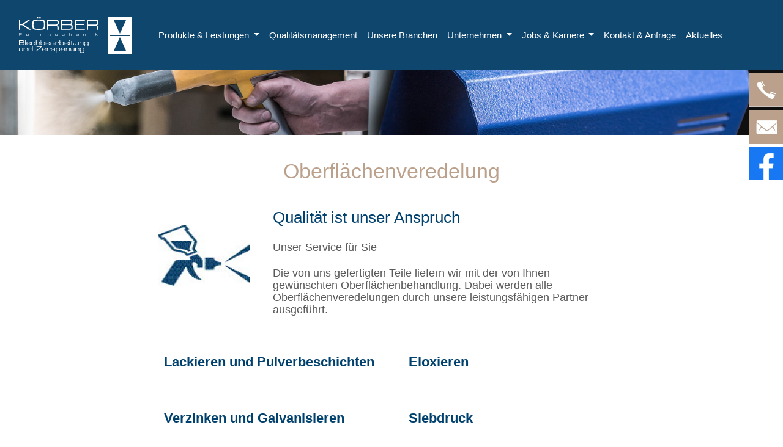

--- FILE ---
content_type: text/html; charset=UTF-8
request_url: https://koerber-design.de/oberflaechenveredelung.php
body_size: 11667
content:
<!DOCTYPE html>
<html lang="de-DE">
<head>    <!-- Seitengröße und verwendetes Alphabet -->
  <meta charset="utf-8"/>
  <meta name="viewport" content="width=device-width, initial-scale=1, shrink-to-fit=no"/>
    <!-- Indizierung -->
  <meta name="robots" content="index,follow"/>
  <!-- Site-Icon Allocation -->
  <link rel="shortcut icon" href="bilder/logo_drehend.gif">
  <link rel="icon" type="image/png" href="bilder/logo_drehend.gif" sizes="32x32">
  <link rel="icon" type="image/png" href="bilder/logo_drehend.gif" sizes="96x96">
  <link rel="apple-touch-icon" sizes="120x120" href="bilder/logo_drehend.gif" /> 
  <link rel="apple-touch-icon" sizes="152x152" href="bilder/logo_drehend.gif" />
  <meta name="msapplication-TileColor" content="#0f466e">
  <meta name="msapplication-TileImage" content="bilder/logo_drehend.gif">
  <!-- Who did it -->
  <meta name="author" content=""/>
  <meta name="copyright" content="Körber-Feinmechanik" />

<title>K&ouml;rber Feinmechanik : Oberfl&auml;chenbehandel und veredelung</title>    <!-- Was ist mein inhalt -->
<meta name="description" content=" Auf dieser Seite wird für sie der Arbeitsbereich Oberfl&auml;chenveredelung von der firma K&ouml;rber Feinmechanik gut anschaulich in seine bestandteile aufgeteilt und erl&auml;utert."/>    <!-- Stichwörter -->  
    <meta name="keywords" content="CAD-Systeme, Technische Bearbeitung, 3D, Step, Zeichnungen, Konstruktion, Lasern, Stanzen, Abkanten, Stanz-Lasern, Drehen, Fräsen, MIG, MAG, WIG, Punktschweißen, Bolzenschweißen, Löten, Verschrauben, Vermieten, Verpunkten, Verkleben, Verbindungstechnik, Lackieren, Pulver-Beschichten, Eloxieren, Galvanisieren, Verzinken, Gravieren, Verpacken, Versenden, Beschriften, Sortieren, Verpackungsvorschriften, Transportieren, Liefern, Dienstleister, Blechbearbeitung, Körber, Feinmechanik, Körber Feinmechanik, Körber-Feinmechanik, Deutsch, German, Hanover, Hannover, Ronnenberg"/><!-- Bootstrap core CSS -->
<link href="styles/bootstrap.min.css" rel="stylesheet">
<!-- Custom styles for this template -->
<link href="styles/haupt.css" rel="stylesheet">
<link href="styles/zusatz.css" rel="stylesheet"><link href="styles/oberflaechenveredelung.css" rel="stylesheet"></head><body>
  <!-- Navigation -->
  <nav class="navbar navbar-expand-xl navbar-dark bg-dark fixed-top">
    <div class="container">
      <a class="navbar-brand" href="/" title="K&ouml;rber Feinmechanik">
        <img src="/bilder/logo_koerber.svg" width="184" height="60" alt="K&ouml;rber Feinmechanik">
      </a>
      <button class="navbar-toggler" type="button" data-toggle="collapse" data-target="#navbarResponsive" aria-controls="navbarResponsive" aria-expanded="false" aria-label="Toggle navigation">
        <span class="navbar-toggler-icon"></span>
      </button>
      <div class="collapse navbar-collapse" id="navbarResponsive">
        <ul class="navbar-nav ml-auto">
          <li class="nav-item dropdown">
            <a class="nav-link dropdown-toggle" href="#" id="navbardrop" data-toggle="dropdown">
              Produkte & Leistungen
            </a>
            <div class="dropdown-menu">
              <a class="dropdown-item" href="/beratung-programmierung.php">Beratung & Programmierung</a>
              <a class="dropdown-item" href="/cnc-fertigung.php">CNC-Fertigung</a>
              <a class="dropdown-item" href="/schweissen.php">Schwei&szlig;en</a>
              <a class="dropdown-item" href="/baugruppenmontage.php">Baugruppenmontage</a>
              <a class="dropdown-item" href="/oberflaechenveredelung.php">Oberfl&auml;chenveredelung</a>
              <a class="dropdown-item" href="/logistik.php">Logistik</a>
            </div>
          </li>
          <li class="nav-item">
              <a class="nav-link" href="/qualitaetsmanagement.php">Qualit&auml;tsmanagement</a>
          </li>
          <li class="nav-item">
              <a class="nav-link" href="/unsere-branchen.php">Unsere Branchen</a>
          </li>
          <li class="nav-item dropdown">
            <a class="nav-link dropdown-toggle" href="#" id="navbardrop" data-toggle="dropdown">
              Unternehmen
            </a>
            <div class="dropdown-menu">
              <a class="dropdown-item" href="/unser-anspruch.php">Unser Anspruch</a>
              <a class="dropdown-item" href="/unsere-chronik.php">Unsere Chronik</a>
              <a class="dropdown-item" href="/ihre-ansprechpartner.php">Ihre Ansprechpartner</a>
              <a class="dropdown-item" href="/agb.php">AGB</a>
              <a class="dropdown-item" href="/corona.php">Corona-Virus</a>                  
            </div>
          </li>
          <li class="nav-item dropdown">
            <a class="nav-link dropdown-toggle" href="#" id="navbardrop" data-toggle="dropdown">
              Jobs & Karriere
            </a>
            <div class="dropdown-menu">
              <a class="dropdown-item" href="/das-macht-uns-aus.php">Das macht uns aus</a>
              <a class="dropdown-item" href="/stellenangebote.php">Stellenangebote</a>
            </div>
          </li>
          <li class="nav-item">
            <a class="nav-link" href="/kontakt-anfrage.php">Kontakt & Anfrage</a>
          </li>
          <li class="nav-item">
            <a class="nav-link" href="/Aktuelles.php">Aktuelles</a>
          </li>          
        </ul>
      </div>
    </div>
  </nav><!-- Header --><header><div class="bild-bereich"><div class="container-bild-bereich"><img src="/bilder/Oberflaechenveredelung.jpg" width="2000" height="500" alt="K&ouml;rber Feinmechanik"></div></div></header>    <!-- Besondere Buttons rechts aussen: sogeannte PREMIUM FEATURES BUTTON -->
    <script language="JavaScript" src="/RepeatingContent/unCryptMail.js" type="text/javascript"></script>
    <!-- Dies ist der Telefonie Bezogene Button, er zeigt die telefonnummer als bild an und kann geklickt werden um einen anruf einzuleiten. -->
    <a class="telefon" href="tel:+49-5109-5192-0">
      <img class="img_Icon" src="img/Telefon.jpg" alt=""> 
      <span> </span>
    </a> 
    <!-- Dies ist der E-Mail Bezogene Button, er zeigt die E-Mail addresse als bild an und kann geklickt werden um den E-Mail schriftverkehr einzuleiten. -->
    <a class="brief" href="javascript:linkTo_UnCryptMailto('nbjmup;jogpAlpfscfs.gfjonfdibojl/ef');">
      <img class="img_Icon" src="img/Brief.jpg" alt="">
      <span> </span>
    </a>  
    <!-- Dies ist der Facebook Bezogene Button. -->
    <a class="facebook" href="https://www.facebook.com/pg/Koerber.Feinmechanik.GmbH/about/">
      <img class="img_Icon" src="img/f_logo.png" alt="">
      <span> </span>
    </a>  <!-- Page Content -->
<main>
    <h1>Oberfl&auml;chenveredelung</h1>
    <section class="section1">
        <div class="image">
            <img src="bilder/ico_behandlung_von_oberflaechen.jpg" width="150" height="100" alt="">
        </div>
        <div id="oben">
            <div class="oben-text">
                <br>
                <h2>Qualit&auml;t ist unser Anspruch</h2>
                <br>
                <h3>
                    <p>
                        Unser Service f&uuml;r Sie
                    </p>
                </h3>
                <h6>
                    <p>
                        Die von uns gefertigten Teile liefern wir mit der von Ihnen gew&uuml;nschten Oberfl&auml;chenbehandlung.
                        Dabei werden alle Oberfl&auml;chenveredelungen durch unsere leistungsf&auml;higen Partner ausgef&uuml;hrt.
                    </p>
                </h6>
            </div>
        </div>
    </section>
    <hr width=95%>
    <section class="section2">
        <div class="mitte">
            <h4>Lackieren und Pulverbeschichten</h4>
        </div>
        <div class="mitte">
            <h4>Eloxieren</h4>
        </div>
        <div class="mitte">
            <h4>Verzinken und Galvanisieren</h4>
        </div>
        <div class="mitte">
            <h4>Siebdruck</h4>
        </div>
        <div class="mitte">
            <h4>Gravieren</h4>
        </div>
        <div class="mitte">
            <h4>Polieren</h4>
        </div>
    </section>
    <br> <br>
    <section class="section2b">
        <div id="mitte2">
            <p>
                Sie ben&ouml;tigen weitere Oberfl&auml;chenbehandlungen? Kein Problem. Sprechen Sie uns an.
            </p>
        </div>
    </section>
    <br> <br>
    <section class="section3"><div class="section3-kopftext"><div class="section3-container"><div id="unten"><h4>Ihre Ansprechpartner für den Bereich Oberfl&auml;chenveredelung</h4><p>F&uuml;r Fragen und Anmerkungen stehen unsere Ansprechpartner für Sie bereit</p></div><div class="section3-untercontainer"><div><img alt="Timm K&ouml;rber" src="bilder/Koerber.jpg" width="120" height="120"></div><div id="unten"><h4>Timm K&ouml;rber</h4><div class="position">Gesch&auml;ftsf&uuml;hrer</div><div class="phone"><a href="tel:+49-5109-5192-17"><span>05109 / 5192 - 17</span></a></div><a class="mail" href="javascript:linkTo_UnCryptMailto('nbjmup;u/lpfscfsAlpfscfs.gfjonfdibojl/ef');">E-Mail schreiben</a></div></div></div></div></section></main>
<footer class="fussbereich">
    <div class="container-fussbereich">
        <div class="element-fussbereich">
            <div>
                <a href="/index.php" title="K&ouml;rber Feinmechanik"><img src="/bilder/logo_koerber.svg" width="184"
                height="60" alt="K&ouml;rber Feinmechanik"></a>
            </div>
            <div>
                <br>
                Wir liefern das komplette Programm vom Einzelteil bis zum komplexen Industriegeh&auml;use. <br>
                Flexibel, schnell und pr&auml;zise.
            </div>
        </div>
        <div class="element-fussbereich">
            <h5> Die Vorteile</h5>
            <ul class="element-vorteile">
                <li>Professionelle Blechbearbeitung aus einer Hand</li>
                <li>Flexibel, Schnell & Pr&auml;zise</li>
                <li>Kompetente Beratung & Planung</li>
                <li>Zertifiziert & Qualit&auml;tsorientiert</li>
                <li>Schl&uuml;sselfertige Auslieferung </li>
            </ul>
        </div>
                <div class="element-fussbereich">
            <h5> Top-Themen</h5>
            <div>
                <br>
                Planungsphase CNC-Fr&auml;sen Blechbearbeitung CNC-Lasern Schwei&szlig;en Geh&auml;usebau Siebdruck ISO Montage
                MIG/MAG/WIG CAD CNC-Drehen
            </div>
        </div>
    </div>
        <!--  Der Navigations bereich der Fußzeile  -->
    <div class="fussbereich-ganzunten">
        <div class="container-fussbereich-ganzunten">
            <div class="element1-fussbereich-ganzunten">
                © 2026 K&ouml;rber Feinmechanik GmbH
            </div>
            <div class="element2-fussbereich-ganzunten">
                <ul>
                    <li><a href="/datenschutz.php"> Datenschutz </a></li>
                    <li><a href="/impressum.php"> Impressum </a></li>
                    <li><a href="/agb.php"> AGB </a></li>
                    <li><a href="/index.php"> Startseite </a></li>
                </ul>
            </div>
            <div class="element3-fussbereich-ganzunten">
                <h6>FLEXIBEL, SCHNELL & PR&Auml;ZISE.</h6>
            </div>
        </div>
    </div>
</footer><!-- Bootstrap core JavaScript -->
<script src="vendor/jquery/jquery.min.js"></script>
<script src="vendor/jquery/hoverNav.js"></script>
<script src="vendor/bootstrap/js/bootstrap.bundle.min.js"></script></body>
</html>

--- FILE ---
content_type: text/css
request_url: https://koerber-design.de/styles/haupt.css
body_size: 12686
content:
body {
    min-width: 300px;
}

/* Für Buttons an der Seite */
.telefon {
    position: fixed;
    top: 119px;
    right: 1px;
    z-index: 10;
}

.brief {
    position: fixed;
    top: 193px;
    right: 1px;
    z-index: 10;
}

.facebook {
    position: fixed;
    top: 267px;
    right: 1px;
    z-index: 10;
}

.img_Icon {
    width: 70px;
    height: 70px;
}

a.telefon:hover span {
    background-color: rgba(255, 255, 0, 0);
}

a.telefon {
    z-index: 1;
    background-color: rgba(255, 255, 0, 0);
    color: #152732;
    text-decoration: none;
}

a.telefon:hover {
    z-index: 2;
    background-color: #bfff3e00;
}

a.telefon span {
    display: none;
}

a.telefon:hover span {
    display: block;
    position: absolute;
    top: 0px;
    left: -550px;
    width: 550px;
    height: 70px;
    background: url(../img/TelefonText.jpg);
    background-position: center;
}

a.facebook {
    z-index: 1;
    background-color: rgb(24, 119, 242);
    color: #4267b2;
    text-decoration: none;
}

a.facebook:hover {
    z-index: 2;
    background-color: #4267b2;
}

a.facebook span {
    display: none;
}

a.facebook:hover span {
    display: block;
    position: absolute;
    top: 0px;
    left: -200px;
    width: 200px;
    height: 70px;
    background: url(../img/Facebook_span.jpg);
    background-color: #4267b2;
    background-position: center;
    background-size: contain;
}

a.brief {
    z-index: 1;
    color: #152732;
    text-decoration: none;
}

a.brief:hover {
    z-index: 2;
}

a.brief span {
    display: none;
}

a.brief:hover span {
    display: block;
    position: absolute;
    top: 0px;
    left: -550px;
    width: 550px;
    height: 70px;
    background: url(../img/BriefText.jpg);
    background-position: center;
}

body {
    padding-top: 56px;
    font-family: 'Roboto', sans-serif;
    font-size: 14px;
    font-weight: 300;
}

h1, h2, h3, h4, h5, h6 {
    font-family: 'Roboto Condensed', sans-serif;
    font-weight: 400;
}

/* Navigation */

.navbar {
    background-color: #0f466e !important;
    height: 115px;
}

.nav-link {
    color: white !important;
    font-size: 15px;
}

.navbar-collapse { /* Hintergrundfarbe Menü */
    background-color: #0f466e !important;
    font-family: 'Roboto Condensed', sans-serif;
    font-weight: 400;
}

.navbar-nav {
    margin-left: 20px !important;
}

.bild-bereich {
    height: 340px;
    overflow: hidden;
    position: absolute;
    left: 50%;
    margin-left: -1000px;
    top: 0;
    z-index: 1;
}

.container-bild-bereich {
    position: relative;
    z-index: 1;
    max-height: 100%;
}

.bild-bereich img {
    display: inline-block; /* Default wäre inline - es gibt aber auch: inline-block */
    vertical-align: middle;
    max-width: 100%;
    height: auto;
    min-height: 200px;
}

.text-im-bild {
    position: absolute;
    min-width: 450px;
    min-height: 210px;
    top: 120px;
    left: 30%;
}

.text-im-bild h2 {
    color: white;
    width: 50%;
    font-family: 'Roboto Condensed', sans-serif;
    font-weight: 360;
    font-size: 28px;
    line-height: 31px;
    text-shadow: 2px 2px #5f5f5f;
}

.text-im-bild h3 {
    color: #bba08c;
    width: 45%;
    font-family: 'Roboto Condensed', sans-serif;
    font-size: 14px;
    line-height: 24px;
    font-weight: 800;
    text-shadow: 1px 0px #000000;
}

.section1 img {
    margin-top: 5px;
    margin-left: 16%;
}

/* Main-Bereich */

main {
    display: block;
    /* für IE */
    margin-top: 280px; /* 360px Standart */
}

/* Grid Einrichtung oberer Bereich */

.container-oben {
    display: grid;
    grid-template-columns: 1fr 1fr 1fr 1fr 1fr 1fr;
    grid-gap: 10px;
    margin-left: 5px;
    margin-right: 15px;
    text-align: center;
}

.container-oben img {
    height: 140px;
    width: 200px;
}

/* Texte im oberen Bereich */

.text-thin {
    color: #5a5a5a;
}

a.text-more-info {
    display: block;
    color: #bba08c;
    transition: all .6s;
}

.text-beraten {
    font-size: 18px;
    line-height: 24px;
    color: #5a5a5a;
    margin: 0 0 20px 0;
    text-align: center;
    padding: 10px;
}

.container-mail {
    display: flex;
    align-items: center;
    justify-content: center;
}

.button.mail {
    background: url(../bilder/ico_mail.png) no-repeat 10px 8px #bba08c;
    background-image: url(../bilder/ico_mail.svg), none;
    padding: 10px 20px 10px 50px;
}

.button.beige {
    color: #ffffff;
}

.button {
    display: flex;
    font-size: 16px;
    font-weight: 400;
}

/* Zertifiziert Bereich */

.zertifizierung {
    color: rgb(255, 255, 255);
    background: url(../bilder/bg_certification.gif);
    padding: 1rem 1rem;
}

.container-zertifizierung {
    display: grid;
    grid-template-columns: 1fr 5fr;
    grid-gap: 10px;
    margin-left: 5px;
    margin-right: 5px;
    text-align: center;
}

.zertifiziert-1 h3 {
    color: rgb(255, 255, 255);
}

.container-zertifikate {
    margin-left: 5px;
    margin-right: 5px;
    text-align: left;
}

.nav-certification ul.checklist li {
    background: url(../bilder/ico_check_beige.png) no-repeat 20px 4px;
    background-image: url(../bilder/ico_check_beige.svg), none;
    padding: 0 0 0 50px;
    margin: 0;
    display: inline;
}

.nav-certification {
    margin: 0 0 0 0;
    background: url(../bilder/bg_certification.gif);
}

/* Fussbereich */

.fussbereich {
    background: #0f466e;
    color: #b7c8d4;
    padding: 1rem 1rem;
}

.container-fussbereich {
    display: grid;
    grid-template-columns: 1fr 1fr 1fr 1fr;
    grid-gap: 10px;
    margin-left: 5px;
    margin-right: 5px;
    text-align: left;
}

.element-fussbereich {
    margin-left: 5px;
    margin-right: 55px;
    margin-top: 5px;
    font-size: 14px;
}

.element-fussbereich h5 {
    color: #dbe3e9;
    font-size: 18px;
    line-height: 24px;
}

.element-fussbereich ul.element-vorteile li {
    background: url(../bilder/ico_check_beige.png) no-repeat 20px 4px;
    background-image: url(../bilder/ico_check_beige.svg), none;
    padding: 0 0 0 50px;
    margin: 0 0 0 -40px;
    display: block;
}

.fussbereich-ganzunten {
    background: #003152;
    padding: 18px !important;
}

.fussbereich-ganzunten li {
    display: inline;
    margin: 0 0 0 5px;
    color: #ffffff;
}

.fussbereich-ganzunten a {
    color: #ffffff;
}

.container-fussbereich-ganzunten {
    display: grid;
    grid-template-columns: 1fr 1fr 1fr;
    grid-gap: 20px;
    margin-left: 0px;
    margin-right: 0px;
    text-align: center;
}

.element1-fussbereich-ganzunten {
    text-align: left;
}

.element2-fussbereich-ganzunten {
    text-align: center;
    margin-left: -50px;
}

.element3-fussbereich-ganzunten {
    text-align: right;
}

.container-fussbereich-ganzunten h6 {
    color: #ffffff;
    text-align: right;
    text-transform: uppercase;
    font-size: 14px;
}

@media (max-width: 10000px) {
    .bild-bereich {
        height: 400px;
        width: 100%;
        left: 0px;
        margin-left: 0px;
        top: 0;
    }
}

@media (min-width: 1200px) {
    .container {
        max-width: 1250px;
    }
}

/* Angaben für Reponsives Design */
@media (max-width: 6000px) {
    main {
        margin-top: 360px;
    }
}

@media (max-width: 5000px) {
    .bild-bereich {
        height: 380px;
        width: 100%;
        left: 0px;
        margin-left: 0px;
        top: 0;
    }

    .bild-bereich img {
        width: 5000;
        margin-top: -75px;
    }

    main {
        margin-top: 340px;
    }
}

@media (max-width: 4000px) {
    .bild-bereich img {
        width: 4000;
        margin-top: -50px;
    }

    .bild-bereich {
        height: 360px;
    }

    .text-im-bild {
        left: 25% !important;
    }

    main {
        margin-top: 320px;
    }
}

@media (max-width: 3000px) {
    .bild-bereich img {
        width: 3000;
        margin-top: -20px;
    }

    .text-im-bild {
        left: 20% !important;
        top: 135px !important;
    }

    .bild-bereich {
        height: 340px;
    }
}

@media (max-width: 2000px) {
    .text-im-bild {
        left: 400px !important;
        top: 135px !important;
    }
}

@media (max-width: 1920px) {
    .bild-bereich {
        height: 340px;
        width: auto;
        left: 50%;
        margin-left: -1000px;
        top: 0;
    }

    .bild-bereich img {
        height: auto;
        width: 2000;
        min-height: 200;
        margin-top: 0px;
    }

    .text-im-bild {
        top: 120px !important;
    }
}

@media (max-width: 1650px) {
    .section1 img {
        margin-top: 5px;
        margin-left: 8%;
    }
}

@media (max-width: 1470px) {
    .img_Icon {
        width: 55px;
        height: 55px;
    }

    .brief {
        top: 180px;
        right: 0px;
    }

    .facebook {
        top: 240px;
        right: 0px;
    }

    .telefon {
        top: 120px;
        right: 0px;
    }

    .container-oben {
        grid-template-columns: 1fr 1fr 1fr;
    }

    .container-zertifizierung {
        grid-template-columns: 1fr 3fr;
    }

    main {
        display: block;
        /* für IE */
        margin-top: 305px; /* 360px Standart */
    }
}

@media (max-width: 1350px) {
    .section1 img {
        margin-top: 5px;
        margin-left: 0%;
    }
}

@media (max-width: 1199px) {
    .text-im-bild {
        left: 515px !important;
    }

    .text-im-bild h3 {
        text-shadow: 1px 1px #000000;
    }

    main {
        display: block;
        /* für IE */
        margin-top: 295px; /* 360px Standart */
    }
}

@media (max-width: 1100px) {
    .container-fussbereich {
        display: grid;
        grid-template-columns: 1fr 1fr;
        padding-bottom: 10px;
    }
}

@media (max-width: 992px) {
    a.telefon:hover span {
        display: none;
    }

    a.facebook:hover span {
        display: none;
    }

    a.Brief:hover span {
        display: none;
    }

    a.facebook:hover {
        background-color: rgb(24, 119, 242);
    }

    .text-im-bild {
        left: 635px !important;
    }

    .container-zertifizierung {
        grid-template-columns: 1fr 1fr;
    }

    main {
        display: block;
        /* für IE */
    }
}

@media (max-width: 767px) {
    .text-im-bild h2 {
        width: 270px;
        font-size: 24px;
        line-height: 24px;
    }

    .text-im-bild h3 {
        width: 290px;
        line-height: 18px;
    }

    .text-im-bild {
        left: 725px !important;
    }

    .container-oben {
        grid-template-columns: 1fr 1fr;
    }
}

@media (max-width: 600px) {
    .buttons-rechts {
        display: none;
    }

    .text-im-bild h3 {
        width: 270px;
        color: #e0c486;
    }

    .text-im-bild {
        left: 795px !important;
    }
}

@media (max-width: 666px) {
    .container-fussbereich {
        display: grid;
        grid-template-columns: 1fr;
        padding-bottom: 10px;
    }
}

@media (max-width: 500px) {
    .facebook {
        top: 115px;
        right: 100px;
    }

    .brief {
        top: 115px;
        right: 50px;
    }

    .telefon {
        top: 115px;
        right: 0px;
    }

    .img_Icon {
        width: 50px;
        height: 50px;
    }

    .container-oben {
        grid-template-columns: 1fr;
    }

    .container-zertifizierung {
        grid-template-columns: 1fr;
    }

    main {
        margin-top: 256px;
    }
}

@media (max-width: 1920px) {
    .text-im-bild h2 {
        margin-top: 15px;
    }
}

@media (max-width: 540px ) {
    .text-im-bild h2 {
        margin-top: 10px;
    }
}

@media (max-width: 440px ) {
    .text-im-bild h2 {
        margin-top: 5px;
    }
}

@media (max-width: 400px ) {
    .text-im-bild h2 {
        margin-top: 0px;
    }
}

/*
@media (max-width: 1182px) { .text-im-bild { left: 525px !important;}  }
@media (max-width: 1165px) { .text-im-bild { left: 535px !important;}  }
@media (max-width: 1148px) { .text-im-bild { left: 545px !important;}  }
@media (max-width: 1131px) { .text-im-bild { left: 555px !important;}  }
@media (max-width: 1114px) { .text-im-bild { left: 565px !important;}  }
@media (max-width: 1097px) { .text-im-bild { left: 575px !important;}  }
@media (max-width: 1080px) { .text-im-bild { left: 585px !important;}  }
@media (max-width: 1063px) { .text-im-bild { left: 595px !important;}  }
@media (max-width: 1046px) { .text-im-bild { left: 605px !important;}  }
@media (max-width: 1029px) { .text-im-bild { left: 615px !important;}  }
@media (max-width: 1012px) { .text-im-bild { left: 625px !important;}  }
*/
@media (max-width: 500px) {
    .text-im-bild {
        left: 805px !important;
    }
}

@media (max-width: 450px) {
    .text-im-bild {
        left: 815px !important;
    }
}

@media (max-width: 380px) {
    .text-im-bild {
        left: 825px !important;
    }
}

@media (max-width: 350px) {
    .text-im-bild {
        left: 845px !important;
    }
}

@media (max-width: 310px) {
    .text-im-bild {
        left: 855px !important;
    }
}

--- FILE ---
content_type: text/css
request_url: https://koerber-design.de/styles/zusatz.css
body_size: 7354
content:
body {
    padding-top: 0px;;
}

h1 {
    color: #bba08c;
    font-weight: 300;
    text-align: center;
    width: 60%;
    margin: auto;
    font-size: 34px;
}

/* Oberer Bereich */

.image {
    position: relative;
    margin-left: 1%;
    margin-right: 1%;
    width: 150px;
    top: 20%;
}

.oben-text {
    clear: left;
    padding-left: 10px;
    padding-right: 10px;
    width: fit-content;
}

#oben {
    display: block;
    width: fit-content;
}

.section1 {
    margin-top: 20px;
    text-align: left;
    width: 60%;
    margin-left: auto;
    margin-right: auto;
    padding-right: 20px;
}

#oben h1 {
    color: #bba08c;
    font-weight: 300;
    text-align: left;
    font-size: 34px;
}

#oben h2 {
    color: #00416e;
    font-size: 26px;
    font-weight: 400;
    margin: 0;
}

#oben h3 {
    color: #5a5a5a;
    font-size: 18px;
    line-height: 24px;
    margin: 0 0 20px 0;
}

#oben h6 {
    color: #5a5a5a;
    font-size: 18px;
    line-height: 20px;
    margin: 0 0 20px 0;
}

.broschuere a {
    color: #bba08c;
    font-family: 'Roboto', sans-serif;
    font-weight: 400;
}

/* Mittlere Section */

.section2 {
    text-align: left;
    margin: 25px auto 0 auto;
    width: fit-content;
    max-width: 75.7%;
    padding-left: 20px;
    padding-right: 20px;
}

.section2 a {
    color: #bba08c;
    font-family: 'Roboto', sans-serif;
    font-weight: 400;
    text-decoration: none;
    transition: all 0.5s ease;
}

.section2b {
    margin-left: 20px;
    margin-right: 20px;
    text-align: left;
}

.section2 ul li {
    background: url(../bilder/ico_check_beige.png) no-repeat 20px 4px;
    background-image: url(../bilder/ico_check_beige.svg), none;
    padding: 0 0 0 50px;
    margin: 0 0 0 -40px;
    display: block;
    font-size: 20px;
    line-height: 26px;
}

#mitte p {
    font-size: 18px;
}

#mitte h3 {
    color: #00416e;
    font-size: 30px;
    font-weight: bold;
    line-height: 32px;
}

#mitte h4 {
    color: #00416e;
    font-size: 22px;
    font-weight: bold;
    line-height: 28px;
}

#mitte h5 {
    font-size: 20px;
    line-height: 24px;
    font-weight: bold;
}

#mitte h6 {
    color: #5a5a5a;
    font-size: 22px;
    line-height: 22px;
    margin: 0 0 20px 0;
}

.mitte p {
    font-size: 18px;
}

.mitte h3 {
    color: #00416e;
    font-size: 30px;
    font-weight: bold;
    line-height: 32px;
}

.mitte h4 {
    color: #00416e;
    font-size: 28px;
    font-weight: bold;
    line-height: 28px;
}

.mitte h5 {
    font-size: 24px;
    line-height: 24px;
    font-weight: bold;
}

.mitte h6 {
    color: #5a5a5a;
    font-size: 22px;
    line-height: 22px;
    margin: 0 0 20px 0;
}

/* Untere Section */

#unten h4 {
    color: #00416e;
    font-size: 18px;
    line-height: 24px;
}

.section3 {
    background: linear-gradient(to right, #e4e4e6 0%, #ffffff 33%, #e7e7e9 60%, #e9e9e9 62%, #eaeaec 63%, #eaeaea 64%, #ebebed 64%, #ebebeb 65%, #ececee 66%, #ebebeb 66%, #ececee 66%, #efeff1 70%, #f0f0f0 74%, #f1f1f3 74%, #f5f5f5 90%, #f1f1f1 91%, #efeff1 93%, #ececec 94%, #ececee 95%, #ebebeb 95%, #eaebed 96%, #eaeaea 96%, #e3e4e6 100%);
    padding: 1rem 1rem;
}

.section3-kopftext {
    margin-top: 20px;
    margin-left: 20px;
}

.section3-container {
    display: grid;
    grid-template-columns: 1fr 1fr;
    grid-gap: 30px;
    margin-left: 30px;
    margin-right: 30px;
    text-align: left;
}

.section3-untercontainer {
    display: grid;
    grid-template-columns: 1fr 1fr;
    grid-gap: 20px;
    margin-left: 20px;
    margin-right: 20px;
    text-align: left;
}

.bild-bereich img {
    height: auto;
}

/* Responsives Verhalten */

@media (max-width: 10000px) {
    .bild-bereich img {
        width: 10000;
        margin-top: -300px;
    }

    main {
        margin-top: 430px;
    }
}

@media (max-width: 9000px) {
    .bild-bereich img {
        width: 9000;
        margin-top: -270px;
    }
}

@media (max-width: 8000px) {
    .bild-bereich img {
        width: 8000;
        margin-top: -240px;
    }
}

@media (max-width: 7000px) {
    .bild-bereich img {
        width: 7000;
        margin-top: -210px;
    }
}

@media (max-width: 6000px) {
    .bild-bereich img {
        width: 6000;
        margin-top: -180px;
    }
}

@media (max-width: 5000px) {
    .bild-bereich img {
        width: 5000;
        margin-top: -150px;
    }

    .text-im-bild {
        left: 400px !important;
        top: 150px !important;
    }

    main {
        margin-top: 390px;
    }
}

@media (max-width: 4000px) {
    .bild-bereich img {
        width: 4000;
        margin-top: -100px;
    }

    .bild-bereich {
        height: 300px;
    }

    main {
        margin-top: 330px;
    }
}

@media (max-width: 3000px) {
    .bild-bereich img {
        width: 3000;
        margin-top: 0px;
    }

    main {
        margin-top: 320px;
    }
}

@media (max-width: 2000px) {
    .bild-bereich {
        height: 300px;
        width: auto;
        left: 50%;
        margin-left: -1000px;
        top: 0;
    }

    .bild-bereich img {
        height: auto;
        width: 2000;
        min-height: 200;
        margin-top: 0px;
    }
}

@media (max-width: 2100px) {
    main {
        margin-top: 310px;
    }
}

@media (max-width: 1950px) {
    main {
        margin-top: 300px;
    }

    .bild-bereich {
        height: 290px;
    }
}

@media (max-width: 1800px) {
    main {
        margin-top: 290px;
    }

    .bild-bereich {
        height: 270px;
    }
}

@media only screen and (max-width: 400px) {
    h1 {

        width: auto;
    }
    .section1 {

        width: auto;
    }
}

@media only screen and (min-width: 400px) {
    .section3-untercontainer img {
        display: block;
        float: right;
    }
}

@media only screen and (max-width: 1200px) {
    .image {
        position: relative;
        width: 150px;
        top: 20%;
        left: 0px;
    }
}

@media only screen and (max-width: 584px) {
    .section1 {
        margin-left: auto;
        margin-right: auto;
    }

    .image {
        position: relative;
        width: 150px;
        top: 0%;
        margin: auto;
        margin-bottom: 20px;
    }

}

@media only screen and (max-width: 1024px) {

    h1 {
        width: 90%;
    }
    .section1{
        width: 90%;
    }

    .section3-container {
        display: grid;
        grid-template-columns: 2fr;
    }
    .section1 {
        padding-right: 0;
    }
}

@media (max-width: 570px) {
    .section3-container {
        grid-template-columns: 1fr;
        text-align: center;
        margin-left: 15px;
        margin-right: 15px;
    }
}

@media only screen and (max-width: 400px) {
    h1 {
        width: 95%;
    }
    .section1{
        width: 95%;
    }

    .section3-untercontainer {
        grid-template-columns: 1fr;
    }

}

@media only screen and (max-width: 310px) {
    h1 {
        width: auto;
    }

    .section1 {
        width: auto;
    }
}

@media only screen and (min-width: 3000px) {
    .section1 {
        width: 3000px;
        margin: auto;
    }

    .section2 {
        width: 3000px;
        margin: auto;
    }
}

--- FILE ---
content_type: text/css
request_url: https://koerber-design.de/styles/oberflaechenveredelung.css
body_size: 1988
content:
.section1 {
    display: grid;
    grid-template-columns: 1fr 6fr;
    grid-gap: 30px;
}

.section2 {
    display: grid;
    grid-template-columns: 1fr 1fr;
    grid-gap: 56px;
}

#mitte2 {
    text-align: center;
}

.mitte {
    /*padding-left: 25px;*/
}
.mitte h3 {
    color: #00416e;
    font-size: 28px;
    font-weight: bold;
    line-height: 30px;
}

.mitte h4 {
    color: #00416e;
    font-size: 22px;
    font-weight: bold;
    line-height: 28px;
}

.mitte h5 {
    font-size: 22px;
    line-height: 24px;
    font-weight: bold;
}

.mitte h6 {
    color: #5a5a5a;
    font-size: 20px;
    line-height: 22px;
    margin: 0 0 20px 0;
}

.section2b {
    margin-top: 20px;
    text-align: left;
    width: 60%;
    margin-left: auto;
    margin-right: auto;
    padding-right: 20px;

}

.section2b #mitte2 p{
    font-size: 18px;
}

/* Responsives Verhalten */
@media (max-width: 1470px) {
    .mitte2 {
        padding-left: 36px;
        padding-right: 36px;
    }
}

@media only screen and (max-width: 1024px) {
    .section2 {
        grid-template-columns: 1fr 1fr;
        text-align: left;
        margin-left: 15px;
    }
}

@media only screen and (max-width: 580px) {
    .section1 {
        display: grid;
        grid-template-columns: 1fr;
        grid-gap: 30px;
    }
}

@media only screen and (max-width: 584px) {
    .section2 {
        grid-template-columns: 1fr;
        text-align: center;
        margin-left: auto;
        margin-right: auto;
    }
}

@media only screen and (max-width: 1750px) {
    main {
        margin-top: 280px;
    }
}

@media only screen and (max-width: 1550px) {
    main {
        margin-top: 270px;
    }
}

@media only screen and (max-width: 1300px) {
    main {
        margin-top: 260px;
    }
}

@media only screen and (max-width: 1100px) {
    main {
        margin-top: 250px;
    }
}

@media only screen and (max-width: 950px) {
    main {
        margin-top: 240px;
    }
}

@media only screen and (max-width: 630px) {
    main {
        margin-top: 230px;
    }
}

--- FILE ---
content_type: image/svg+xml
request_url: https://koerber-design.de/bilder/ico_check_beige.svg
body_size: 665
content:
<?xml version="1.0" encoding="utf-8"?>
<!-- Generator: Adobe Illustrator 14.0.0, SVG Export Plug-In . SVG Version: 6.00 Build 43363)  -->
<!DOCTYPE svg PUBLIC "-//W3C//DTD SVG 1.1//EN" "http://www.w3.org/Graphics/SVG/1.1/DTD/svg11.dtd">
<svg version="1.1" id="Ebene_1" xmlns="http://www.w3.org/2000/svg" xmlns:xlink="http://www.w3.org/1999/xlink" x="0px" y="0px"
	 width="15px" height="11px" viewBox="0 0 15 11" enable-background="new 0 0 15 11" xml:space="preserve">
<g>
	<path fill="#BBA08C" d="M14.586,0.997l-0.5-0.5c-0.549-0.549-1.447-0.549-1.997,0l-6.092,6.09L2.913,3.504
		c-0.549-0.55-1.45-0.55-1.999,0l-0.5,0.5c-0.551,0.548-0.551,1.449,0,2l4.505,4.504c0.295,0.295,0.691,0.427,1.078,0.404
		c0.388,0.022,0.784-0.109,1.078-0.404l7.512-7.512C15.138,2.447,15.138,1.548,14.586,0.997z"/>
</g>
</svg>


--- FILE ---
content_type: image/svg+xml
request_url: https://koerber-design.de/bilder/logo_koerber.svg
body_size: 24740
content:
<?xml version="1.0" encoding="utf-8"?>
<!-- Generator: Adobe Illustrator 14.0.0, SVG Export Plug-In . SVG Version: 6.00 Build 43363)  -->
<!DOCTYPE svg PUBLIC "-//W3C//DTD SVG 1.1//EN" "http://www.w3.org/Graphics/SVG/1.1/DTD/svg11.dtd">
<svg version="1.1" xmlns="http://www.w3.org/2000/svg" xmlns:xlink="http://www.w3.org/1999/xlink" x="0px" y="0px" width="184px"
	 height="60px" viewBox="0 0 184 60" enable-background="new 0 0 184 60" xml:space="preserve">
<g id="Background" display="none">
	<rect display="inline" fill="#004B7C" width="184" height="60"/>
</g>
<g id="Logo">
	<path fill="#FFFFFF" d="M146,0v60h38V0H146z M175.4,4l-10.399,23c0,0-10.485-23-10.4-23H175.4z M154.601,56L165,33
		c0,0,10.484,23,10.399,23H154.601z M181,31h-32v-2h32V31z"/>
	<g>
		<path fill="#FFFFFF" d="M2,20.782H1.052H0V4.166h1.052H2v7.297h2.978l10.72-7.297h1.774h1.775L7.38,12.225l12.877,8.557h-1.895
			h-1.908L4.999,13.152H2V20.782z"/>
		<path fill="#FFFFFF" d="M23.338,19.681c-1.057-0.845-1.59-3.243-1.6-7.193c0.009-3.96,0.542-6.365,1.6-7.214
			C24.395,4.424,27.393,4,32.332,4c4.948,0,7.95,0.422,9.007,1.267c1.057,0.845,1.585,3.219,1.585,7.124v0.097
			c0.009,3.951-0.517,6.349-1.579,7.193c-1.062,0.844-4.066,1.267-9.014,1.267C27.393,20.948,24.395,20.525,23.338,19.681z
			 M39.628,18.192c0.794-0.618,1.191-2.52,1.191-5.705c0-3.194-0.397-5.103-1.191-5.726c-0.793-0.623-3.226-0.935-7.297-0.935
			s-6.503,0.312-7.297,0.935c-0.793,0.623-1.19,2.532-1.19,5.726c0,3.185,0.397,5.086,1.19,5.705
			c0.794,0.619,3.227,0.928,7.297,0.928S38.835,18.811,39.628,18.192z"/>
		<path fill="#FFFFFF" d="M46,4.166h1.052h11.465c2.677,0,4.442,0.307,5.296,0.921c0.854,0.614,1.281,1.885,1.281,3.814
			c0,1.92-0.438,3.189-1.315,3.808c-0.397,0.277-0.992,0.494-1.786,0.65c0.849,0.148,1.463,0.397,1.841,0.748
			c0.729,0.665,1.094,2.123,1.094,4.375v2.298h-1.053h-1.052v-2.298c0-1.772-0.205-2.919-0.616-3.441
			c-0.411-0.521-1.313-0.782-2.707-0.782H48v6.521h-0.948H46V4.166z M48,12.349h10.365c1.985,0,3.251-0.189,3.801-0.567
			c0.549-0.379,0.824-1.247,0.824-2.604c0-1.366-0.266-2.238-0.796-2.617s-1.756-0.568-3.676-0.568H48V12.349z"/>
		<path fill="#FFFFFF" d="M69,4.166h1.052h11.921c2.151,0,3.584,0.272,4.299,0.817c0.715,0.544,1.073,1.634,1.073,3.268
			c0,1.625-0.435,2.709-1.302,3.254c-0.268,0.167-0.623,0.31-1.066,0.429c0.692,0.148,1.228,0.351,1.606,0.609
			c0.886,0.609,1.329,1.833,1.329,3.669c0,1.828-0.406,3.046-1.219,3.655c-0.812,0.609-2.432,0.914-4.86,0.914H70.052H69V4.166z
			 M71,11.352h9.852c1.883,0,3.085-0.159,3.607-0.478s0.782-1.05,0.782-2.195c0-1.154-0.251-1.89-0.754-2.208
			c-0.503-0.318-1.669-0.478-3.497-0.478H71V11.352z M71,18.954h10.835c1.708,0,2.797-0.168,3.268-0.505
			c0.471-0.337,0.706-1.115,0.706-2.333c0-1.228-0.183-2.01-0.547-2.347c-0.365-0.337-1.212-0.505-2.541-0.505H71V18.954z"/>
		<path fill="#FFFFFF" d="M91,20.782V4.166h16.67v0.9V5.98H93v5.428h13.826v0.845v0.845H93v5.871h14.67v0.9v0.914H91z"/>
		<path fill="#FFFFFF" d="M111,4.166h1.053h11.465c2.678,0,4.443,0.307,5.297,0.921c0.854,0.614,1.281,1.885,1.281,3.814
			c0,1.92-0.439,3.189-1.316,3.808c-0.396,0.277-0.992,0.494-1.785,0.65c0.85,0.148,1.463,0.397,1.842,0.748
			c0.729,0.665,1.094,2.123,1.094,4.375v2.298h-1.053h-1.053v-2.298c0-1.772-0.205-2.919-0.615-3.441
			c-0.412-0.521-1.314-0.782-2.707-0.782h-11.396v6.521h-1.053H111V4.166z M113.105,12.349h10.26c1.984,0,3.252-0.189,3.801-0.567
			c0.551-0.379,0.824-1.247,0.824-2.604c0-1.366-0.266-2.238-0.795-2.617c-0.531-0.378-1.758-0.568-3.678-0.568h-10.412V12.349z"/>
	</g>
	<g>
		<path fill="#FFFFFF" d="M0,38.044h0.482h5.464c0.986,0,1.643,0.125,1.971,0.374c0.328,0.25,0.492,0.75,0.492,1.498
			c0,0.745-0.199,1.242-0.597,1.491c-0.123,0.076-0.286,0.143-0.489,0.198c0.317,0.066,0.563,0.16,0.736,0.278
			c0.406,0.279,0.609,0.839,0.609,1.682c0,0.838-0.187,1.396-0.559,1.676S6.996,45.66,5.883,45.66H0.482H0V38.044z M0.964,41.337
			h4.468c0.863,0,1.414-0.072,1.653-0.218c0.24-0.146,0.359-0.481,0.359-1.006c0-0.528-0.115-0.867-0.346-1.012
			c-0.23-0.147-0.764-0.22-1.602-0.22H0.964V41.337z M0.964,44.822h4.918c0.783,0,1.282-0.077,1.498-0.232
			c0.216-0.154,0.324-0.511,0.324-1.069c0-0.562-0.083-0.921-0.251-1.075c-0.167-0.155-0.555-0.231-1.164-0.231H0.964V44.822z"/>
		<path fill="#FFFFFF" d="M10.071,38.044h0.425h0.425v7.616h-0.425h-0.425V38.044z"/>
		<path fill="#FFFFFF" d="M15.593,45.736c-1.384,0-2.278-0.171-2.685-0.512c-0.406-0.34-0.609-1.093-0.609-2.256
			c0-1.168,0.203-1.922,0.609-2.266c0.406-0.342,1.301-0.514,2.685-0.514c1.388,0,2.285,0.172,2.691,0.514
			c0.406,0.344,0.609,1.098,0.609,2.266v0.261h-5.725c0.025,0.766,0.155,1.247,0.387,1.447c0.254,0.211,0.933,0.316,2.037,0.316
			c1.02,0,1.679-0.06,1.98-0.178s0.451-0.377,0.451-0.773h0.87c0,0.711-0.203,1.17-0.609,1.38
			C17.877,45.631,16.98,45.736,15.593,45.736z M18.011,42.479c-0.042-0.643-0.167-1.051-0.375-1.224
			c-0.254-0.216-0.935-0.325-2.043-0.325c-1.104,0-1.786,0.109-2.043,0.325c-0.203,0.173-0.326,0.581-0.368,1.224H18.011z"/>
		<path fill="#FFFFFF" d="M26.521,43.661c0,0.871-0.192,1.435-0.577,1.69c-0.385,0.256-1.235,0.385-2.551,0.385
			c-1.451,0-2.389-0.171-2.815-0.512c-0.425-0.34-0.638-1.093-0.638-2.256c0-1.168,0.213-1.922,0.638-2.266
			c0.426-0.342,1.364-0.514,2.815-0.514c1.256,0,2.07,0.117,2.439,0.352c0.371,0.235,0.556,0.755,0.556,1.558h-0.869
			c0-0.49-0.131-0.808-0.394-0.95c-0.263-0.145-0.84-0.218-1.732-0.218c-1.143,0-1.858,0.116-2.148,0.345
			c-0.291,0.229-0.435,0.792-0.435,1.693c0,0.896,0.145,1.459,0.435,1.685c0.29,0.227,1.005,0.34,2.148,0.34
			c0.948,0,1.561-0.082,1.84-0.247s0.419-0.526,0.419-1.085H26.521z"/>
		<path fill="#FFFFFF" d="M27.816,38.044h0.425h0.425v2.806l0.184-0.172c0.419-0.326,1.27-0.488,2.551-0.488
			c1.168,0,1.937,0.147,2.307,0.444c0.37,0.296,0.555,0.911,0.555,1.846v3.181h-0.425h-0.425v-2.806
			c0-0.838-0.106-1.363-0.321-1.577c-0.213-0.214-0.739-0.321-1.577-0.321c-1.235,0-2.013,0.1-2.333,0.296
			c-0.319,0.197-0.492,0.683-0.517,1.456v2.952h-0.425h-0.425V38.044z"/>
		<path fill="#FFFFFF" d="M35.482,38.044h0.425h0.425v2.869c0.06-0.081,0.123-0.15,0.19-0.21c0.402-0.342,1.282-0.514,2.64-0.514
			c1.358,0,2.237,0.172,2.637,0.514c0.4,0.344,0.6,1.098,0.6,2.266c0,1.163-0.199,1.916-0.6,2.256
			c-0.399,0.341-1.281,0.512-2.643,0.512c-1.358,0-2.236-0.171-2.634-0.515c-0.067-0.06-0.131-0.131-0.19-0.215v0.653h-0.851V38.044
			z M38.941,44.987c1.172,0,1.903-0.111,2.193-0.334c0.29-0.222,0.435-0.783,0.435-1.685c0-0.905-0.144-1.47-0.432-1.693
			c-0.288-0.226-1.018-0.337-2.189-0.337c-1.168,0-1.895,0.11-2.183,0.333c-0.288,0.222-0.432,0.786-0.432,1.69
			c0,0.906,0.144,1.472,0.432,1.695C37.052,44.877,37.777,44.987,38.941,44.987z"/>
		<path fill="#FFFFFF" d="M46.893,45.736c-1.384,0-2.278-0.171-2.685-0.512c-0.406-0.34-0.609-1.093-0.609-2.256
			c0-1.168,0.203-1.922,0.609-2.266c0.406-0.342,1.301-0.514,2.685-0.514c1.387,0,2.285,0.172,2.69,0.514
			c0.406,0.344,0.609,1.098,0.609,2.266v0.261h-5.724c0.025,0.766,0.154,1.247,0.387,1.447c0.254,0.211,0.933,0.316,2.038,0.316
			c1.019,0,1.679-0.06,1.98-0.178c0.3-0.118,0.451-0.377,0.451-0.773h0.869c0,0.711-0.203,1.17-0.609,1.38
			C49.178,45.631,48.28,45.736,46.893,45.736z M49.311,42.479c-0.042-0.643-0.167-1.051-0.375-1.224
			c-0.254-0.216-0.936-0.325-2.043-0.325c-1.104,0-1.786,0.109-2.044,0.325c-0.203,0.173-0.326,0.581-0.368,1.224H49.311z"/>
		<path fill="#FFFFFF" d="M54.851,45.754c-1.476,0-2.432-0.104-2.865-0.315c-0.434-0.213-0.651-0.678-0.651-1.396
			c0-0.725,0.194-1.193,0.583-1.406c0.39-0.214,1.244-0.32,2.564-0.32c1.32,0,2.175,0.105,2.564,0.316
			c0.123,0.064,0.222,0.152,0.298,0.268v-0.553c0-0.626-0.144-1.019-0.432-1.177c-0.288-0.159-1-0.239-2.139-0.239
			c-0.973,0-1.603,0.062-1.888,0.182c-0.286,0.121-0.429,0.389-0.429,0.803h-0.85c0-0.723,0.203-1.191,0.609-1.405
			c0.406-0.213,1.301-0.32,2.685-0.32c1.341,0,2.226,0.14,2.653,0.419c0.428,0.279,0.641,0.858,0.641,1.738v3.313h-0.768V45.14
			c-0.055,0.122-0.14,0.223-0.254,0.299C56.848,45.649,56.074,45.754,54.851,45.754z M57.345,43.781
			c-0.072-0.229-0.251-0.396-0.54-0.501c-0.389-0.145-1.06-0.217-2.012-0.217c-1.155,0-1.875,0.055-2.161,0.163
			c-0.286,0.107-0.429,0.379-0.429,0.815c0,0.432,0.143,0.699,0.429,0.806c0.285,0.105,1.006,0.159,2.161,0.159
			c0.918,0,1.581-0.076,1.986-0.229c0.296-0.115,0.485-0.273,0.565-0.477V43.781z"/>
		<path fill="#FFFFFF" d="M59.585,40.266h0.425h0.425v0.673l0.121-0.146c0.364-0.403,1.102-0.604,2.215-0.604
			c1.02,0,1.692,0.13,2.018,0.39c0.326,0.261,0.489,0.799,0.489,1.615v0.495h-0.851v-0.134c0-0.706-0.09-1.149-0.27-1.329
			s-0.623-0.271-1.33-0.271c-1.028,0-1.677,0.132-1.945,0.396c-0.269,0.262-0.418,0.911-0.448,1.947v2.361h-0.425h-0.425V40.266z"/>
		<path fill="#FFFFFF" d="M66.3,38.044h0.425h0.425v2.869c0.06-0.081,0.123-0.15,0.19-0.21c0.402-0.342,1.282-0.514,2.64-0.514
			c1.358,0,2.237,0.172,2.637,0.514c0.4,0.344,0.6,1.098,0.6,2.266c0,1.163-0.199,1.916-0.6,2.256
			c-0.399,0.341-1.281,0.512-2.643,0.512c-1.358,0-2.236-0.171-2.634-0.515c-0.067-0.06-0.131-0.131-0.19-0.215v0.653H66.3V38.044z
			 M69.759,44.987c1.172,0,1.903-0.111,2.193-0.334c0.29-0.222,0.435-0.783,0.435-1.685c0-0.905-0.144-1.47-0.432-1.693
			c-0.288-0.226-1.018-0.337-2.189-0.337c-1.168,0-1.896,0.11-2.183,0.333c-0.288,0.222-0.432,0.786-0.432,1.69
			c0,0.906,0.144,1.472,0.432,1.695C67.87,44.877,68.595,44.987,69.759,44.987z"/>
		<path fill="#FFFFFF" d="M77.71,45.736c-1.383,0-2.278-0.171-2.684-0.512c-0.406-0.34-0.609-1.093-0.609-2.256
			c0-1.168,0.203-1.922,0.609-2.266c0.406-0.342,1.301-0.514,2.684-0.514c1.388,0,2.285,0.172,2.691,0.514
			c0.406,0.344,0.609,1.098,0.609,2.266v0.261h-5.724c0.025,0.766,0.154,1.247,0.387,1.447c0.254,0.211,0.933,0.316,2.037,0.316
			c1.02,0,1.68-0.06,1.98-0.178c0.3-0.118,0.451-0.377,0.451-0.773h0.869c0,0.711-0.203,1.17-0.609,1.38
			C79.995,45.631,79.099,45.736,77.71,45.736z M80.128,42.479c-0.042-0.643-0.166-1.051-0.374-1.224
			c-0.254-0.216-0.935-0.325-2.044-0.325c-1.104,0-1.785,0.109-2.043,0.325c-0.203,0.173-0.326,0.581-0.368,1.224H80.128z"/>
		<path fill="#FFFFFF" d="M82.3,38h0.849v1.148H82.3V38z M82.3,40.266h0.424h0.425v5.395h-0.425H82.3V40.266z"/>
		<path fill="#FFFFFF" d="M90.08,43.255v0.139c0,0.986-0.144,1.623-0.432,1.911c-0.288,0.287-0.925,0.432-1.91,0.432
			c-0.905,0-1.521-0.147-1.85-0.441c-0.328-0.294-0.492-0.847-0.492-1.659v-2.634H84.19v-0.736h1.207v-1.244h0.849v1.244h3.777
			v0.736h-3.777v2.449c0,0.652,0.085,1.072,0.252,1.26c0.167,0.188,0.538,0.282,1.113,0.282c0.762,0,1.23-0.088,1.405-0.264
			c0.176-0.175,0.265-0.644,0.265-1.405v-0.069H90.08z"/>
		<path fill="#FFFFFF" d="M92.084,43.063c0,0.843,0.107,1.371,0.321,1.584c0.213,0.214,0.741,0.32,1.583,0.32
			c1.236,0,2.014-0.099,2.334-0.295c0.318-0.197,0.49-0.682,0.516-1.457v-2.95h0.426h0.426v5.395h-0.4h-0.406v-0.831
			c-0.084,0.168-0.189,0.308-0.316,0.418c-0.391,0.326-1.182,0.489-2.375,0.489c-1.205,0-2-0.154-2.382-0.461
			c-0.384-0.307-0.574-0.942-0.574-1.907v-3.103h0.425h0.425V43.063z"/>
		<path fill="#FFFFFF" d="M99.055,40.266h0.424h0.424v0.59l0.193-0.178c0.416-0.326,1.27-0.488,2.557-0.488
			c1.172,0,1.943,0.148,2.316,0.447c0.371,0.298,0.559,0.915,0.559,1.85v3.174h-0.426h-0.426v-2.793c0-0.846-0.105-1.376-0.32-1.59
			c-0.213-0.214-0.744-0.321-1.59-0.321c-1.238,0-2.02,0.1-2.342,0.296c-0.32,0.197-0.496,0.683-0.521,1.456v2.952h-0.424h-0.424
			V40.266z"/>
		<path fill="#FFFFFF" d="M110.045,47.303c1.215,0,1.975-0.095,2.281-0.285c0.309-0.19,0.461-0.657,0.461-1.401v-0.623
			c-0.051,0.09-0.115,0.166-0.191,0.229c-0.4,0.344-1.285,0.515-2.652,0.515c-1.357,0-2.234-0.171-2.633-0.512
			c-0.398-0.34-0.598-1.093-0.598-2.256c0-1.168,0.199-1.922,0.6-2.266c0.4-0.342,1.279-0.514,2.637-0.514
			c1.363,0,2.246,0.172,2.646,0.514c0.072,0.06,0.137,0.134,0.191,0.223v-0.66h0.85v5.351c0,0.989-0.225,1.642-0.672,1.957
			c-0.449,0.314-1.379,0.473-2.793,0.473c-1.367,0-2.25-0.12-2.65-0.358c-0.398-0.239-0.598-0.767-0.598-1.584h0.85
			c0,0.504,0.141,0.83,0.42,0.978C108.473,47.229,109.09,47.303,110.045,47.303z M110.166,40.938c-1.172,0-1.902,0.111-2.189,0.337
			c-0.289,0.224-0.432,0.788-0.432,1.693c0,0.901,0.143,1.463,0.432,1.685c0.287,0.223,1.018,0.334,2.189,0.334
			s1.902-0.111,2.189-0.334c0.287-0.222,0.432-0.785,0.432-1.691c0-0.904-0.145-1.469-0.432-1.69
			C112.068,41.049,111.338,40.938,110.166,40.938z"/>
		<path fill="#FFFFFF" d="M0.85,53.192c0,0.873,0.107,1.418,0.321,1.64c0.213,0.221,0.742,0.331,1.583,0.331
			c1.235,0,2.013-0.102,2.332-0.305c0.32-0.204,0.492-0.706,0.518-1.508v-3.052h0.425h0.425v5.58h-0.4H5.648v-0.86
			c-0.084,0.176-0.19,0.319-0.317,0.434c-0.389,0.338-1.18,0.506-2.374,0.506c-1.206,0-2-0.158-2.383-0.476
			C0.191,55.164,0,54.506,0,53.507v-3.208h0.425H0.85V53.192z"/>
		<path fill="#FFFFFF" d="M7.818,50.299h0.425h0.425v0.609l0.19-0.184c0.419-0.337,1.271-0.506,2.558-0.506
			c1.172,0,1.944,0.154,2.316,0.463c0.372,0.308,0.559,0.948,0.559,1.914v3.283h-0.425h-0.425V52.99
			c0-0.875-0.107-1.425-0.321-1.646c-0.213-0.22-0.743-0.331-1.589-0.331c-1.24,0-2.021,0.103-2.342,0.305
			c-0.321,0.204-0.495,0.708-0.521,1.507v3.054H8.244H7.818V50.299z"/>
		<path fill="#FFFFFF" d="M18.703,55.958c-1.358,0-2.236-0.177-2.634-0.529c-0.397-0.352-0.597-1.13-0.597-2.334
			c0-1.208,0.2-1.988,0.6-2.345c0.399-0.353,1.278-0.531,2.637-0.531c1.358,0,2.238,0.179,2.64,0.531
			c0.072,0.063,0.135,0.138,0.19,0.23V48h0.425h0.425v7.879h-0.425h-0.425v-0.683c-0.055,0.087-0.118,0.164-0.19,0.229
			C20.947,55.781,20.064,55.958,18.703,55.958z M18.918,50.994c-1.168,0-1.896,0.116-2.183,0.349
			c-0.288,0.23-0.432,0.815-0.432,1.752c0,0.932,0.144,1.514,0.432,1.743c0.288,0.23,1.013,0.346,2.177,0.346
			c1.171,0,1.902-0.115,2.192-0.346c0.29-0.229,0.435-0.813,0.435-1.751c0-0.935-0.144-1.52-0.431-1.748
			C20.82,51.108,20.09,50.994,18.918,50.994z"/>
		<path fill="#FFFFFF" d="M28.254,55.156l7.224-6.298h-6.844v-0.426V48h8.32v0.36v0.361l-7.213,6.297h7.27v0.427v0.434h-8.758v-0.36
			V55.156z"/>
		<path fill="#FFFFFF" d="M41.365,55.958c-1.383,0-2.278-0.177-2.685-0.529c-0.406-0.352-0.609-1.13-0.609-2.334
			c0-1.208,0.203-1.988,0.609-2.345c0.406-0.353,1.301-0.531,2.685-0.531c1.388,0,2.285,0.179,2.691,0.531
			c0.406,0.356,0.609,1.137,0.609,2.345v0.271h-5.725c0.025,0.792,0.155,1.29,0.387,1.496c0.254,0.22,0.933,0.328,2.037,0.328
			c1.02,0,1.68-0.062,1.98-0.185c0.301-0.121,0.451-0.389,0.451-0.8h0.87c0,0.734-0.203,1.211-0.609,1.428
			C43.65,55.849,42.753,55.958,41.365,55.958z M43.783,52.589c-0.042-0.665-0.167-1.088-0.375-1.267
			c-0.254-0.224-0.935-0.336-2.043-0.336c-1.104,0-1.786,0.112-2.043,0.336c-0.203,0.179-0.326,0.602-0.368,1.267H43.783z"/>
		<path fill="#FFFFFF" d="M45.871,50.299h0.425h0.425v0.695l0.121-0.15c0.364-0.417,1.102-0.625,2.215-0.625
			c1.02,0,1.692,0.135,2.018,0.404c0.326,0.27,0.489,0.825,0.489,1.671v0.512h-0.851v-0.138c0-0.731-0.09-1.189-0.27-1.377
			c-0.18-0.185-0.623-0.277-1.33-0.277c-1.028,0-1.677,0.136-1.945,0.408c-0.269,0.27-0.418,0.942-0.448,2.015v2.442h-0.425h-0.425
			V50.299z"/>
		<path fill="#FFFFFF" d="M58.092,52.026c0-0.44-0.145-0.723-0.435-0.85c-0.29-0.125-0.927-0.19-1.912-0.19
			c-0.969,0-1.601,0.053-1.897,0.156c-0.296,0.102-0.444,0.324-0.444,0.666s0.15,0.564,0.451,0.669
			c0.3,0.101,0.942,0.153,1.928,0.153c1.383,0,2.285,0.104,2.708,0.314c0.425,0.21,0.637,0.657,0.637,1.345
			c0,0.688-0.211,1.136-0.634,1.35c-0.423,0.212-1.326,0.318-2.709,0.318c-1.409,0-2.319-0.119-2.731-0.354
			c-0.412-0.236-0.619-0.759-0.619-1.57h0.838c0,0.486,0.156,0.801,0.466,0.944c0.311,0.141,0.993,0.212,2.046,0.212
			c1.036,0,1.713-0.056,2.03-0.168c0.317-0.11,0.476-0.348,0.476-0.712c0-0.363-0.158-0.603-0.474-0.716
			c-0.317-0.109-0.994-0.165-2.031-0.165c-1.328,0-2.197-0.102-2.607-0.307c-0.408-0.202-0.612-0.634-0.612-1.294
			c0-0.666,0.201-1.1,0.603-1.303c0.401-0.204,1.26-0.307,2.576-0.307c1.336,0,2.201,0.111,2.594,0.335
			c0.394,0.223,0.59,0.714,0.59,1.473H58.092z"/>
		<path fill="#FFFFFF" d="M60.296,50.299h0.425h0.425v0.668c0.059-0.084,0.123-0.154,0.19-0.217c0.402-0.353,1.282-0.531,2.64-0.531
			c1.358,0,2.237,0.179,2.637,0.531c0.399,0.356,0.6,1.137,0.6,2.345c0,1.204-0.2,1.982-0.6,2.334
			c-0.4,0.353-1.281,0.529-2.644,0.529c-1.358,0-2.236-0.177-2.633-0.533l-0.19-0.216V58.4h-0.425h-0.425V50.299z M63.755,55.184
			c1.171,0,1.902-0.115,2.192-0.346c0.291-0.229,0.435-0.812,0.435-1.743c0-0.937-0.144-1.521-0.431-1.752
			c-0.288-0.232-1.018-0.349-2.189-0.349c-1.168,0-1.896,0.114-2.184,0.345c-0.288,0.229-0.431,0.813-0.431,1.748
			c0,0.938,0.144,1.521,0.431,1.751C61.866,55.068,62.591,55.184,63.755,55.184z"/>
		<path fill="#FFFFFF" d="M71.955,55.977c-1.477,0-2.432-0.108-2.865-0.327c-0.434-0.22-0.65-0.7-0.65-1.444
			c0-0.749,0.194-1.233,0.583-1.455c0.39-0.22,1.244-0.33,2.564-0.33c1.32,0,2.175,0.107,2.564,0.327
			c0.123,0.065,0.222,0.157,0.298,0.276v-0.571c0-0.648-0.144-1.055-0.432-1.218c-0.288-0.166-1-0.248-2.139-0.248
			c-0.973,0-1.603,0.064-1.888,0.187c-0.286,0.127-0.429,0.403-0.429,0.832h-0.851c0-0.748,0.203-1.234,0.609-1.454
			c0.406-0.221,1.301-0.332,2.685-0.332c1.341,0,2.225,0.144,2.653,0.434c0.427,0.289,0.641,0.889,0.641,1.8v3.427h-0.768V55.34
			c-0.055,0.127-0.14,0.231-0.254,0.31C73.951,55.868,73.177,55.977,71.955,55.977z M74.449,53.936
			c-0.072-0.237-0.251-0.409-0.54-0.519c-0.389-0.148-1.06-0.225-2.012-0.225c-1.155,0-1.875,0.058-2.161,0.169
			c-0.286,0.111-0.429,0.394-0.429,0.844c0,0.446,0.143,0.723,0.429,0.833c0.285,0.11,1.006,0.165,2.161,0.165
			c0.918,0,1.58-0.079,1.986-0.236c0.296-0.119,0.485-0.282,0.565-0.493V53.936z"/>
		<path fill="#FFFFFF" d="M76.676,50.299h0.425h0.425v0.609l0.19-0.184c0.418-0.337,1.271-0.506,2.557-0.506
			c1.172,0,1.944,0.154,2.317,0.463c0.373,0.308,0.559,0.948,0.559,1.914v3.283h-0.424h-0.426V52.99
			c0-0.875-0.107-1.425-0.321-1.646c-0.214-0.22-0.743-0.331-1.589-0.331c-1.241,0-2.021,0.103-2.343,0.305
			c-0.321,0.204-0.495,0.708-0.52,1.507v3.054h-0.425h-0.425V50.299z"/>
		<path fill="#FFFFFF" d="M85.117,53.192c0,0.873,0.107,1.418,0.321,1.64c0.214,0.221,0.741,0.331,1.583,0.331
			c1.236,0,2.013-0.102,2.332-0.305c0.32-0.204,0.492-0.706,0.518-1.508v-3.052h0.426h0.426v5.58h-0.4h-0.406v-0.86
			c-0.085,0.176-0.19,0.319-0.317,0.434c-0.389,0.338-1.181,0.506-2.374,0.506c-1.205,0-2-0.158-2.382-0.476
			c-0.383-0.318-0.575-0.977-0.575-1.976v-3.208h0.424h0.426V53.192z"/>
		<path fill="#FFFFFF" d="M92.085,50.299h0.425h0.426v0.609l0.19-0.184c0.419-0.337,1.271-0.506,2.557-0.506
			c1.173,0,1.944,0.154,2.317,0.463c0.373,0.308,0.559,0.948,0.559,1.914v3.283h-0.425h-0.426V52.99c0-0.875-0.107-1.425-0.32-1.646
			c-0.214-0.22-0.743-0.331-1.589-0.331c-1.241,0-2.021,0.103-2.343,0.305c-0.322,0.204-0.495,0.708-0.521,1.507v3.054H92.51h-0.425
			V50.299z"/>
		<path fill="#FFFFFF" d="M103.077,57.58c1.214,0,1.975-0.099,2.281-0.295c0.307-0.197,0.46-0.681,0.46-1.452v-0.644
			c-0.051,0.093-0.114,0.171-0.19,0.235c-0.401,0.356-1.286,0.533-2.652,0.533c-1.358,0-2.236-0.177-2.633-0.529
			c-0.398-0.352-0.598-1.13-0.598-2.334c0-1.208,0.2-1.988,0.6-2.345c0.4-0.353,1.278-0.531,2.638-0.531
			c1.361,0,2.244,0.179,2.646,0.531c0.072,0.063,0.136,0.138,0.19,0.23v-0.682h0.851v5.534c0,1.024-0.224,1.699-0.673,2.025
			c-0.448,0.326-1.379,0.49-2.792,0.49c-1.366,0-2.25-0.125-2.649-0.372c-0.4-0.247-0.6-0.793-0.6-1.638h0.85
			c0,0.52,0.14,0.857,0.419,1.011S102.12,57.58,103.077,57.58z M103.197,50.994c-1.172,0-1.901,0.116-2.189,0.349
			c-0.287,0.23-0.432,0.815-0.432,1.752c0,0.932,0.145,1.514,0.432,1.743c0.288,0.23,1.018,0.346,2.189,0.346
			s1.902-0.115,2.189-0.346c0.288-0.229,0.432-0.813,0.432-1.751c0-0.935-0.144-1.52-0.432-1.748
			C105.1,51.108,104.369,50.994,103.197,50.994z"/>
	</g>
	<g>
		<path fill="#FFFFFF" d="M0.139,30.845V26h4.564v0.263v0.266h-3.95v1.584h3.764v0.246v0.246H0.753v2.24H0.446H0.139z"/>
		<path fill="#FFFFFF" d="M13.969,30.961c-0.88,0-1.45-0.107-1.708-0.324c-0.258-0.217-0.388-0.695-0.388-1.436
			c0-0.743,0.129-1.224,0.388-1.441c0.259-0.219,0.828-0.327,1.708-0.327c0.883,0,1.454,0.108,1.712,0.327
			c0.258,0.218,0.388,0.698,0.388,1.441v0.165h-3.643c0.016,0.488,0.098,0.795,0.247,0.921c0.162,0.135,0.594,0.202,1.296,0.202
			c0.648,0,1.068-0.037,1.26-0.113c0.191-0.075,0.287-0.239,0.287-0.492h0.553c0,0.452-0.129,0.743-0.388,0.878
			C15.422,30.895,14.852,30.961,13.969,30.961z M15.507,28.89c-0.027-0.408-0.106-0.669-0.238-0.779
			c-0.162-0.137-0.595-0.206-1.3-0.206c-0.703,0-1.137,0.069-1.3,0.206c-0.129,0.11-0.208,0.371-0.234,0.779H15.507z"/>
		<path fill="#FFFFFF" d="M24,26h0.542v0.73H24V26z M24,27.441h0.271h0.271v3.432h-0.271H24V27.441z"/>
		<path fill="#FFFFFF" d="M32,27.48h0.271h0.271v0.376l0.122-0.113c0.266-0.207,0.809-0.311,1.627-0.311
			c0.746,0,1.237,0.094,1.474,0.284c0.237,0.189,0.355,0.582,0.355,1.178v2.018h-0.271h-0.271v-1.775
			c0-0.538-0.067-0.876-0.204-1.013c-0.136-0.135-0.473-0.203-1.012-0.203c-0.789,0-1.286,0.063-1.49,0.188
			c-0.205,0.126-0.315,0.435-0.332,0.927v1.877h-0.271H32V27.48z"/>
		<path fill="#FFFFFF" d="M44,27.48h0.254h0.258v0.4c0.043-0.054,0.088-0.101,0.133-0.138c0.258-0.207,0.782-0.311,1.571-0.311
			c0.719,0,1.193,0.114,1.421,0.343c0.079,0.078,0.144,0.186,0.198,0.323c0.063-0.156,0.146-0.274,0.251-0.355
			c0.259-0.207,0.783-0.311,1.573-0.311c0.717,0,1.19,0.091,1.419,0.274c0.229,0.183,0.343,0.562,0.343,1.135v2.07h-0.271h-0.271
			V29.08c0-0.512-0.065-0.833-0.196-0.964c-0.13-0.13-0.453-0.195-0.965-0.195c-0.751,0-1.226,0.063-1.421,0.188
			c-0.195,0.126-0.301,0.435-0.317,0.927v1.877h-0.271h-0.271V29.08c0-0.512-0.065-0.833-0.196-0.964
			c-0.131-0.13-0.452-0.195-0.963-0.195c-0.753,0-1.229,0.063-1.423,0.188c-0.196,0.126-0.301,0.435-0.317,0.927v1.877h-0.271H44
			V27.48z"/>
		<path fill="#FFFFFF" d="M61.096,30.961c-0.88,0-1.45-0.107-1.708-0.324C59.129,30.42,59,29.941,59,29.201
			c0-0.743,0.129-1.224,0.388-1.441c0.258-0.219,0.828-0.327,1.708-0.327c0.883,0,1.454,0.108,1.712,0.327
			c0.258,0.218,0.388,0.698,0.388,1.441v0.165h-3.643c0.016,0.488,0.098,0.795,0.246,0.921c0.162,0.135,0.594,0.202,1.296,0.202
			c0.649,0,1.069-0.037,1.26-0.113c0.191-0.075,0.287-0.239,0.287-0.492h0.553c0,0.452-0.129,0.743-0.388,0.878
			C62.55,30.895,61.979,30.961,61.096,30.961z M62.634,28.89c-0.027-0.408-0.106-0.669-0.238-0.779
			c-0.161-0.137-0.595-0.206-1.3-0.206c-0.703,0-1.136,0.069-1.3,0.206c-0.129,0.11-0.207,0.371-0.234,0.779H62.634z"/>
		<path fill="#FFFFFF" d="M74.614,29.642c0,0.554-0.123,0.913-0.367,1.075c-0.245,0.162-0.787,0.244-1.624,0.244
			c-0.924,0-1.521-0.107-1.792-0.324s-0.406-0.695-0.406-1.436c0-0.743,0.135-1.224,0.406-1.441
			c0.271-0.219,0.868-0.327,1.792-0.327c0.799,0,1.317,0.074,1.552,0.224c0.236,0.149,0.354,0.479,0.354,0.991h-0.553
			c0-0.312-0.084-0.514-0.25-0.605c-0.167-0.092-0.535-0.138-1.103-0.138c-0.727,0-1.183,0.073-1.368,0.219
			c-0.184,0.146-0.276,0.505-0.276,1.078c0,0.57,0.092,0.928,0.276,1.072c0.185,0.144,0.641,0.216,1.368,0.216
			c0.603,0,0.993-0.053,1.171-0.157c0.178-0.105,0.267-0.335,0.267-0.69H74.614z"/>
		<path fill="#FFFFFF" d="M82,26.067h0.271h0.27v1.785l0.118-0.109c0.267-0.207,0.808-0.311,1.624-0.311
			c0.743,0,1.232,0.094,1.468,0.282s0.353,0.58,0.353,1.175v2.022h-0.27h-0.271v-1.784c0-0.532-0.068-0.867-0.203-1.004
			c-0.136-0.135-0.471-0.203-1.004-0.203c-0.787,0-1.281,0.063-1.484,0.188c-0.204,0.126-0.314,0.435-0.33,0.927v1.877h-0.27H82
			V26.067z"/>
		<path fill="#FFFFFF" d="M95.736,30.973c-0.939,0-1.547-0.066-1.824-0.201c-0.275-0.135-0.412-0.431-0.412-0.888
			c0-0.461,0.123-0.759,0.371-0.896c0.246-0.135,0.791-0.203,1.631-0.203s1.385,0.067,1.633,0.202
			c0.076,0.04,0.141,0.097,0.188,0.169v-0.351c0-0.399-0.09-0.648-0.273-0.749c-0.184-0.102-0.637-0.152-1.361-0.152
			c-0.619,0-1.02,0.039-1.201,0.115c-0.182,0.077-0.273,0.247-0.273,0.511h-0.541c0-0.46,0.129-0.758,0.389-0.894
			c0.258-0.137,0.828-0.204,1.709-0.204c0.852,0,1.416,0.089,1.688,0.266c0.271,0.178,0.408,0.547,0.408,1.107v2.106h-0.488v-0.33
			c-0.037,0.078-0.09,0.143-0.162,0.189C97.008,30.906,96.514,30.973,95.736,30.973z M97.322,29.718
			c-0.045-0.146-0.16-0.251-0.342-0.318c-0.248-0.092-0.676-0.138-1.281-0.138c-0.734,0-1.193,0.034-1.375,0.104
			c-0.182,0.067-0.271,0.241-0.271,0.519c0,0.274,0.09,0.445,0.271,0.513s0.641,0.1,1.375,0.1c0.586,0,1.006-0.047,1.266-0.144
			c0.188-0.073,0.307-0.174,0.357-0.304V29.718z"/>
		<path fill="#FFFFFF" d="M105,27.48h0.271h0.27v0.376l0.121-0.113c0.268-0.207,0.809-0.311,1.629-0.311
			c0.744,0,1.236,0.094,1.473,0.284c0.236,0.189,0.355,0.582,0.355,1.178v2.018h-0.27h-0.271v-1.775
			c0-0.538-0.068-0.876-0.203-1.013c-0.137-0.135-0.475-0.203-1.012-0.203c-0.789,0-1.287,0.063-1.49,0.188
			c-0.205,0.126-0.316,0.435-0.332,0.927v1.877h-0.27H105V27.48z"/>
		<path fill="#FFFFFF" d="M117,26.039h0.6v0.73H117V26.039z M117,27.48h0.301h0.299v3.432h-0.299H117V27.48z"/>
		<path fill="#FFFFFF" d="M125.541,30.846h-0.27H125V26h0.271h0.27v2.786h0.352l2.025-1.373h0.457h0.461l-2.479,1.575l2.766,1.857
			h-0.432h-0.438l-2.357-1.583h-0.355V30.846z"/>
	</g>
	<g id="Ebene_3">
		<rect x="29.161" fill="#FFFFFF" width="2.243" height="2.243"/>
		<rect x="33.259" fill="#FFFFFF" width="2.243" height="2.243"/>
	</g>
</g>
</svg>
